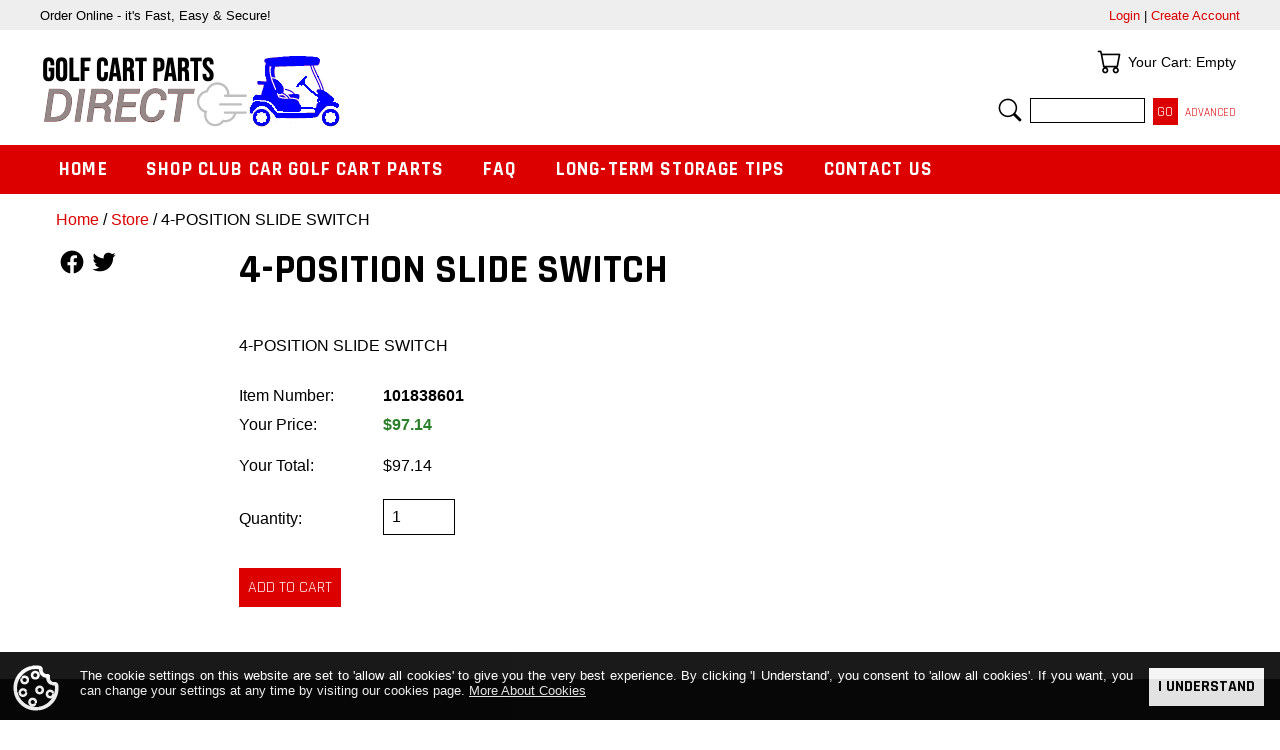

--- FILE ---
content_type: text/html; charset=ISO-8859-1
request_url: https://golfcartpartsdirect.com/index.php
body_size: 113
content:
{"priceAutoUpdate":{"content":"&#36;97.14","js_docready":"","js_windowload":"","js_windowdelayed":""}}